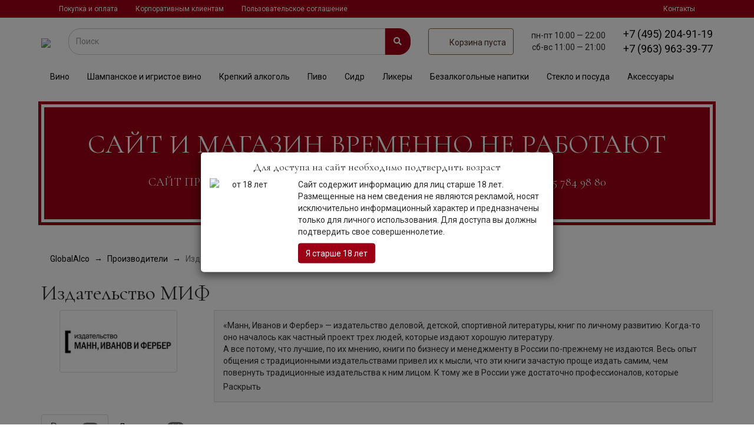

--- FILE ---
content_type: text/html;charset=windows-1251
request_url: https://www.globalalco.ru/items/Izdatelstvo-MIF
body_size: 10434
content:
<!DOCTYPE html>
<html>
<head>
	<title>Издательство МИФ купить в магазине Глобал Алко</title>
    <link rel="stylesheet" href="//static.globalalco.ru/css/bundle.min.css?hash=287c6f762d800cddc7582919d7745fb098d1b053">
	
	<meta http-equiv="Content-Type" content="text/html;charset=windows-1251" />
	<meta name="keywords" content="" />
	<meta name="description" content="Купить Издательство МИФ в магазине ГлобалАлко. Низкие цены на Издательство МИФ, заказывайте или покупайте." />
	<meta name="robots" content="index,follow">
	<meta name="revisit-after" content="5 days">
    <meta name="viewport" content="width=device-width, initial-scale=1">
	<link rel="apple-touch-icon" sizes="57x57" href="/favicon-57x57.png">
	<link rel="apple-touch-icon" sizes="60x60" href="/favicon-60x60.png">
	<link rel="apple-touch-icon" sizes="72x72" href="/favicon-72x72.png">
	<link rel="apple-touch-icon" sizes="76x76" href="/favicon-76x76.png">
	<link rel="apple-touch-icon" sizes="114x114" href="/favicon-114x114.png">
	<link rel="apple-touch-icon" sizes="120x120" href="/favicon-120x120.png">
	<link rel="apple-touch-icon" sizes="144x144" href="/favicon-144x144.png">
	<link rel="apple-touch-icon" sizes="152x152" href="/favicon-152x152.png">
	<link rel="apple-touch-icon" sizes="180x180" href="/favicon-180x180.png">
	<link rel="icon" type="image/png" sizes="192x192" href="/favicon-192x192.png">
	<link rel="icon" type="image/png" sizes="32x32" href="/favicon-32x32.png">
	<link rel="icon" type="image/png" sizes="96x96" href="/favicon-96x96.png">
	<link rel="icon" type="image/png" sizes="16x16" href="/favicon.png">
	<meta name="msapplication-TileColor" content="#ffffff">
	<meta name="msapplication-TileImage" content="/favicon-144x144.png">
	<meta name="theme-color" content="#ffffff">
    
	<link rel="shortcut icon" href="/favicon.ico" type="image/x-icon">
	<link rel="icon" href="/favicon.ico" type="image/x-icon">
</head>

<body>
    <div id="page-wrap">
        <div class="js-stickyHeader header-wrap">
            <header class="header">
        <div class="header-desktop">
		</div>
        <nav class="header__navbar navbar hidden-xs" role="navigation" id="top-menu">
            <div class="container">
                <div class="navbar-collapse collapse" aria-expanded="false">
                    <menu class="nav navbar-nav b-navbar">
                        <li><a href="/page/purchase">Покупка и оплата</a></li>
                        <li><a href="/page/wholesale">Корпоративным клиентам</a></li>
                        <li><a href="/page/legal">Пользовательское соглашение</a></li>
                        <li class="pull-sm-right"><a href="/page/contacts">Контакты</a></li>
                    </menu>
                </div>
            </div>
        </nav>
		<div class="header-fixed-em"></div>
		<div class="container header-fixed">
			<div class="row header__row">
				<div class="logotype">
						<button type="button" class="navbar-toggle btn btn-default pull-left visible-xs-inline-block gamb-menu-btn" data-toggle="collapse"
								data-target="#tmenu">
							<div class="gamb-menu-icon">
								<div class="first-line"></div>
								<div class="second-line"></div>
								<div class="third-line"></div>
							</div>
						</button>
						<span class="fas fa-search visible-xs-inline js-mobile-search-btn"></span>	
						<a href="/" class="logo__line logo">
							<img src="/images/GA_logo.svg">
							<!-- Global Alco <small class="logo__small">спиртные напитки, сигары, аксессуары</small> -->
						</a>
						<button id="catalogToggler" class="btn btn-primary cart__btn" style="margin-left: 30px; display: none;">
							<i class="fas fa-bars"></i>&nbsp;
							Каталог
						</button>
						
				</div>

				<div class="search__col">
					<div class="holiday-alert" style="display: none;">
						<div class="holiday-alert-header">
							Уважаемые гости! Наш график работы в прадничные дни:
						</div>
						<div class="holiday-alert-body">
							<div>
								31 декабря с 10.00 до 20.00<br>
								1,2,3 января &ndash; выходные дни<br>
							</div>
							<div>
								4&ndash;8 января с 11.00 до 21.00<br>
								9 января &ndash; в обычном графике работы.
							</div>
						</div>
					</div>
					<form action="/search/" id="search" class="header__searchbar_input hidden-xs js-mobile-search" autocomplete="off">
						<div class="input-group">
							<input type="text" class="form-control header__searchbar_input" name="words"  value="" placeholder="Поиск">
							<span class="input-group-btn">
								<button class="btn btn-primary header__searchbar_btn" type="submit"><span class="fas fa-search"></span></button>
							</span>
						</div>
					</form>
				</div>
				<div class="js-headerLinks header__links hidden-xs" style="display: none;">
					<a href="/page/contacts">Контакты</a>
					<a href="/page/purchase">Покупка</a>
				</div>
                        <div id="cart" class="header__input cart">
                            <a class="btn btn-default cart__btn" href="/shopcart/">
                                <span class="i-shopping-cart"></span> <span class="hidden-xs" style="padding-top: 4px">Загрузка ...</span>
                            </a>
                        </div>
                        <div class="header__bh hidden-sm hidden-xs">
                            <small class="hidden-xs phone__small js-phoneSmall text-nowrap">
                                пн-пт
                                <span class="d-inline-block"> 10:00 &mdash;
                                    22:00</span>
                            </small>
                            <small class="hidden-xs phone__small js-phoneSmall text-nowrap">
                                сб-вс
                                <span class="d-inline-block">
                                    11:00 &mdash;
                                    21:00</span></small>
                        </div>
                        <div id="phone" class="header__bh">
                            <a href="#phonesCollapse" class="visible-xs btn btn-lg" role="button" data-toggle="collapse">
                                <span class="visible-xs-inline glyphicon glyphicon-earphone"></span>
                            </a>
                            <a class="phone" href="tel:74952049119">
                                <span class="hidden-xs">+7 (495) 204-91-19</span>
                            </a>
                            <a class="phone" href="tel:79639633977">
                                <span class="hidden-xs">+7 (963) 963-39-77</span>
                            </a>
                        </div>
                        <div class="collapse text-right col-xs-12" id="phonesCollapse">
                            <a class="phone" href="tel:74952049119">+7 (495) 204-91-19
                            </a> <br>
                            <a class="phone d-block mb-2" href="tel:79639633977">
                                +7 (963) 963-39-77
                            </a>
                        </div>

			</div>
			<ul class="nav navbar-nav b-navbar collapse" id="tmenu">
				<li>
					<a href="/items/Wine"><img src="/images/menu-icons/Wine.svg" class="menu-icons-img">Вино</a>
				</li>
				<li>
					<a href="/items/sparkling-wine-1969"><img src="/images/menu-icons/Champagne.svg" class="menu-icons-img">Шампанское и игристое вино</a>
				</li>
				<li>
					<a href="/items/krepkie-napitki"><img src="/images/menu-icons/Spirit.svg" class="menu-icons-img">Крепкий
						алкоголь</a></li>
				<li>
					<a href="/items/Beer"><img src="/images/menu-icons/Beer.svg" class="menu-icons-img">Пиво</a>
				</li>
				<li>
					<a href="/items/Cider"><img src="/images/menu-icons/Cider.svg" class="menu-icons-img">Сидр</a>
				</li>
				<li>
					<a href="/items/Liquor"><img src="/images/menu-icons/Liquor.svg" class="menu-icons-img">Ликеры</a>
				</li>
				<li>
					<a href="/items/soft-drinks"><img src="/images/menu-icons/Water.svg" class="menu-icons-img">Безалкогольные
						напитки</a></li>
				<li>
					<a href="/items/Steklo"><img src="/images/menu-icons/Glass.svg" class="menu-icons-img">Стекло</a>
				</li>
				<li>
					<a href="/items/Produkty"><img src="/images/menu-icons/Food.svg" class="menu-icons-img">Продукты</a>
				</li>
				<li>
					<a href="/items/literature"><img src="/images/menu-icons/Book.svg" class="menu-icons-img">Литература</a>
				</li>
				<li class="splitter">
				&nbsp;</li>
				<li><a href="/page/purchase"><strong>Покупка и оплата</strong></a></li>

				<li class="pull-sm-right"><a href="/page/contacts"><strong>Контакты</strong></a></li>
			</ul>
		</div>
	</header>
	<div class="clearfix">&nbsp;</div>
	<div id="catalog-menu-wrap">
		<nav class="navbar catalog-menu hidden-xs" role="navigation">
			<div class="navbar-header">
				<div class="container">
					<button type="button" class="navbar-toggle btn-default pull-left" data-toggle="collapse"
							data-target="#cmenu">
						<span class="icon-bar"></span>
						<span class="icon-bar"></span>
						<span class="icon-bar"></span>
					</button>
					<span class="navbar-brand visible-xs">Каталог товаров</span>
				</div>
			</div>
			<div class="navbar-collapse collapse" aria-expanded="false" id="cmenu">
				
				<div class="container">
					<menu class="nav navbar nav-justified">
									<li class="nav-li">
				<a  href="/items/Wine "
				title=" " data-toggle="tab" data-target="#tab-51 "
				>
				Вино
				</a>
			</li>
						<li class="nav-li">
				<a  href="/items/sparkling-wine-1969 "
				title=" " data-toggle="tab" data-target="#tab-56 "
				>
				Шампанское и игристое вино
				</a>
			</li>
						<li class="nav-li">
				<a  href="/items/krepkie-napitki "
				title=" " data-toggle="tab" data-target="#tab-52 "
				>
				Крепкий алкоголь
				</a>
			</li>
						<li class="nav-li">
				<a  href="/items/Beer "
				title=" " data-toggle="tab" data-target="#tab-53 "
				>
				Пиво
				</a>
			</li>
						<li class="nav-li">
				<a  href="/items/Cider "
				title=" " data-toggle="tab" data-target="#tab-64 "
				>
				Сидр
				</a>
			</li>
						<li class="nav-li">
				<a  href="/items/Liquor "
				title=" " data-toggle="tab" data-target="#tab-65 "
				>
				Ликеры
				</a>
			</li>
						<li class="nav-li">
				<a  href="/items/soft-drinks "
				title=" " data-toggle="tab" data-target="#tab-54 "
				>
				Безалкогольные напитки
				</a>
			</li>
						<li class="nav-li">
				<a  href="/items/Steklo "
				title=" " data-toggle="tab" data-target="#tab-59 "
				>
				Стекло и посуда
				</a>
			</li>
						<li class="nav-li">
				<a  href="/items/wine-attributes "
				title=" " data-toggle="tab" data-target="#tab-70 "
				>
				Аксессуары
				</a>
			</li>
						<li class="nav-li">
				<a  href="/items/Produkty "
				title=" " data-toggle="tab" data-target="#tab-55 "
				>
				Продукты
				</a>
			</li>
						<li class="nav-li">
				<a  href="/items/literature "
				title=" " data-toggle="tab" data-target="#tab-69 "
				>
				Литература
				</a>
			</li>
			
						<li class="nav-li1111 menu-dots"><a href="" title=""><span
								class="glyphicon glyphicon-menu-hamburger" aria-hidden="true"></span> </a></li>
					</menu>
				</div>
				<div class="tab-content original">
					<div class="container">
									<div class="tab-pane" id="tab-51">
				<div class="border-top"></div>
				<div class="row">
    <div class="col-sm-2">
        <p class="cmenu__headline">Страны</p>
        <ul class="main-menu-list">
            <li><img src="/flags/fr.svg" class="flag-mini"><a href="/items/Wine/franciya">Франция</a></li>
            <li><img src="/flags/it.svg" class="flag-mini"><a href="/items/Wine/Italy">Италия</a></li>
            <li><img src="/flags/es.svg" class="flag-mini"><a href="/items/Wine/ispaniya">Испания</a></li>
            <li><img src="/flags/us.svg" class="flag-mini"><a href="/items/Wine/ssha">США</a></li>
            <li><img src="/flags/cl.svg" class="flag-mini"><a href="/items/Wine/chili">Чили</a></li>
            <li><img src="/flags/ar.svg" class="flag-mini"><a href="/items/Wine/argentina">Аргентина</a></li>
            <li><img src="/flags/at.svg" class="flag-mini"><a href="/items/Wine/avstriya">Австрия</a></li>
            <li><img src="/flags/de.svg" class="flag-mini"><a href="/items/Wine/germaniya">Германия</a></li>
            <li><img src="/flags/nz.svg" class="flag-mini"><a href="/items/Wine/novaya-zelandiya">Новая Зеландия</a></li>
        </ul>
        <a href="/items/Wine" class="cmenu__all-items-link">все</a>
    </div>
    <div class="col-sm-5">
        <p class="cmenu__headline">Типы</p>
        <div class="row">
            <div class="col-sm-6">
                <ul>
                    <li><img src="/images/wineglass-red.svg" class="wine-glass-icon">
                        <a href="/items/Wine/krasnoe-vino">Красное</a>
                        <ul>
                            <li><img src="/images/grapevine.svg" class="grapevine-icon-mini"><a href="/items/Wine/krasnoe-vino/kaberne-sovingon">Каберне-Совиньон</a></li>
                            <li><img src="/images/grapevine.svg" class="grapevine-icon-mini"><a href="/items/Wine/krasnoe-vino/pino-nuar">Пино-Нуар</a></li>
                            <li><img src="/images/grapevine.svg" class="grapevine-icon-mini"><a href="/items/Wine/krasnoe-vino/sira">Сира (Шираз)</a></li>
                            <li><img src="/images/grapevine.svg" class="grapevine-icon-mini"><a href="/items/Wine/krasnoe-vino/merlo">Мерло</a></li>
                        </ul>
                    </li>
                </ul>
            </div>
            <div class="col-sm-6">
                <ul>
                    <li><img src="/images/wineglass-white.svg" class="wine-glass-icon">
                        <a href="/items/Wine/beloe-vino">Белое</a>
                        <ul>
                            <li><img src="/images/grapevine.svg" class="grapevine-icon-mini"><a href="/items/Wine/beloe-vino/shardone">Шардоне</a></li>
                            <li><img src="/images/grapevine.svg" class="grapevine-icon-mini"><a href="/items/Wine/beloe-vino/risling">Рислинг</a></li>
                            <li><img src="/images/grapevine.svg" class="grapevine-icon-mini"><a href="/items/Wine/beloe-vino/sovingon-blank">Совиньон Бланк</a></li>
                        </ul>
                    </li>
                </ul>
            </div>
        </div>
        <div class="row">
            <div class="col-sm-6">
                <ul>
                    <li><img src="/images/wineglass-pink.svg" class="wine-glass-icon"><a href="/items/Wine/rozovoe-vino">Розовое</a></li>
                    <li><a href="/items/sparkling-wine-1969">Игристое</a></li>
                    <li><a href="/items/Wine/suhoe-vino">Сухое</a></li>
                    <li><a href="/items/Wine/sladkoe-vino">Сладкое</a></li>
                </ul>
            </div>
            <div class="col-sm-6">
                <ul>
                    <li><a href="/items/Wine/vermut">Вермут</a></li>
                    <li><a href="/items/Wine/portwine">Портвейн</a></li>
                    <li><a href="/items/Wine/heres">Херес</a></li>
                </ul>
                <a href="/items/Wine" class="cmenu__all-items-link">все</a>
            </div>
        </div>
    </div>
    <div class="col-sm-2">
        <p class="cmenu__headline">Регионы</p>
        <ul>
            <li><img src="/flags/it.svg" class="flag-mini"><a href="/items/Wine/Italy/toscana">Тоскана</a></li>
            <li><img src="/flags/fr.svg" class="flag-mini"><a href="/items/Wine/franciya/Bordeaux">Бордо</a></li>
            <li><img src="/flags/es.svg" class="flag-mini"><a href="/items/Wine/ispaniya/rioja">Риоха</a></li>
            <li><img src="/flags/es.svg" class="flag-mini"><a href="/items/Wine/ispaniya/castilla-leon-ribera-del-duero-do">Рибера-дель-Дуэро</a></li>
            <li><img src="/flags/fr.svg" class="flag-mini"><a href="/items/Wine/franciya/bourgogne">Бургундия</a></li>
            <li><img src="/flags/it.svg" class="flag-mini"><a href="/items/Wine/Italy/sicilia">Сицилия</a></li>
            <li><img src="/flags/it.svg" class="flag-mini"><a href="/items/sparkling-wine-1969/Italy/veneto-prosecco-doc">Просекко</a></li>
            <li><img src="/flags/fr.svg" class="flag-mini"><a href="/items/Wine/franciya/bourgogne-chablis">Шабли</a></li>
        </ul>
        <a href="/items/Wine" class="cmenu__all-items-link">все</a>
    </div>
    <div class="col-sm-3">
        <p class="cmenu__headline">Цены</p>
        <ul>
            <li><a href="/items/Wine/do-1000">до 1 000 рублей</a></li>
            <li><a href="/items/Wine/ot-1000-do-3000">до 3 000 рублей</a></li>
            <li><a href="/items/Wine/ot-3000-do-6000">до 6 000 рублей</a></li>
            <li><a href="/items/Wine/ot-6000">от 6 000 рублей</a></li>
        </ul>
    </div>
</div>
			</div>
						<div class="tab-pane" id="tab-56">
				<div class="border-top"></div>
				<div class="row">
    <div class="col-sm-4">
        <p class="cmenu__headline">Страны и регионы</p>
        <ul class="main-menu-list">
            <li><img src="/flags/fr.svg" class="flag-mini"><a href="/items/sparkling-wine-1969/franciya">Франция</a></li>
            <li><img src="/flags/it.svg" class="flag-mini"><a href="/items/sparkling-wine-1969/Italy">Италия</a></li>
            <li><img src="/flags/es.svg" class="flag-mini"><a href="/items/sparkling-wine-1969/ispaniya">Испания</a></li>
            <li><img src="/flags/ru.svg" class="flag-mini"><a href="/items/sparkling-wine-1969/rossiya">Россия</a></li>
            <li><img src="/flags/de.svg" class="flag-mini"><a href="/items/sparkling-wine-1969/germaniya">Германия</a></li>
            <li><img src="/flags/at.svg" class="flag-mini"><a href="/items/sparkling-wine-1969/avstriya">Австрия</a></li>
        </ul>
        <a href="/items/sparkling-wine-1969" class="cmenu__all-items-link">все</a>
    </div>
    <div class="col-sm-4">
        <p class="cmenu__headline">Типы</p>
        <ul>
            <li><a href="/items/sparkling-wine-1969/brut">Брют</a></li>
            <li><a href="/items/sparkling-wine-1969/brut-natur">Брют натюр</a></li>
            <li><a href="/items/sparkling-wine-1969/polusladkie">Полусладкое</a></li>
            <li><a href="/items/sparkling-wine-1969/sladkie">Сладкое</a></li>
            <li><a href="/items/sparkling-wine-1969/rozovye">Розовое</a></li>
            <li><a href="/items/sparkling-wine-1969/shampanskoe-blan-de-blan"> Блан де Блан</a></li>
            <li><a href="/items/sparkling-wine-1969/shampanskoe-millezimnye">Миллезимное</a></li>
            </ul>
        <a href="/items/sparkling-wine-1969" class="cmenu__all-items-link">все</a>
    </div>
    <div class="col-sm-4">
        <p class="cmenu__headline">Популярные</p>
        <ul>
            <li><a href="/items/sparkling-wine-1969/franciya/champagne">Шампанское</a></li>
            <li><a href="/items/sparkling-wine-1969/prosekko">Просекко</a></li>
            <li><a href="/items/sparkling-wine-1969/kreman">Креманы</a></li>
            <li><a href="/items/sparkling-wine-1969/ispaniya/catalunya-sava-do">Кава</a></li>
            <li><a href="/items/sparkling-wine-1969/Italy/piemonte-asti-docg">Асти</a></li>
            <li><a href="/items/sparkling-wine-1969/lambrusko">Ламбруско</a></li>
        </ul>
        <a href="/items/sparkling-wine-1969" class="cmenu__all-items-link">все</a>
    </div>
</div>
			</div>
						<div class="tab-pane" id="tab-52">
				<div class="border-top"></div>
				<div class="row">
    <div class="col-sm-3">
        <p class="cmenu__headline">Виды</p>
        <ul class="main-menu-list">
            <li><a href="/items/Whisky">Виски</a></li>
            <li><a href="/items/Cognac-09871">Коньяк</a></li>
            <li><a href="/items/Vodka">Водка</a></li>
            <li><a href="/items/Rum">Ром</a></li>
            <li><a href="/items/Gin-098">Джин</a></li>
            <li><a href="/items/Calvados">Кальвадос</a></li>
            <li><a href="/items/Armagnac-098">Арманьяк</a></li>
            <li><a href="/items/Brandy-00941">Бренди</a></li>
            <li><a href="/items/Grappa-98764">Граппа</a>
        </ul>
        <a href="/items/krepkie-napitki" class="cmenu__all-items-link">все</a>
    </div>
    <div class="col-sm-3">
        <p class="cmenu__headline">Страны</p>
        <ul>
            <li><img src="/flags/gb-sct.svg" class="flag-mini"><a href="/items/krepkie-napitki/shotlandiya">Шотландия</a></li>
            <li><img src="/flags/ie.svg" class="flag-mini"><a href="/items/krepkie-napitki/irlandiya">Ирландия</a></li>
            <li><img src="/flags/us.svg" class="flag-mini"><a href="/items/krepkie-napitki/ssha">США</a></li>
            <li><img src="/flags/jp.svg" class="flag-mini"><a href="/items/krepkie-napitki/yaponiya">Япония</a></li>
            <li><img src="/flags/fr.svg" class="flag-mini"><a href="/items/krepkie-napitki/franciya">Франция</a></li>
            <li><img src="/flags/co.svg" class="flag-mini"><a href="/items/krepkie-napitki/kolumbiya">Колумбия</a></li>
            <li><img src="/flags/it.svg" class="flag-mini"><a href="/items/krepkie-napitki/Italy">Италия</a></li>
            <li><img src="/flags/ca.svg" class="flag-mini"><a href="/items/krepkie-napitki/kanada">Канада</a></li>
        </ul>
        <a href="/items/krepkie-napitki" class="cmenu__all-items-link">все</a>
    </div>
    <div class="col-sm-2">
        <p class="cmenu__headline">Типы</p>
        <ul>
            <li><a href="/items/Whisky/odnosolodovye">Односолодовые</a></li>
            <li><a href="/items/Whisky/kupazhirovannye">Купажированные</a></li>
            <li><a href="/items/Whisky/burbon">Бурбоны</a></li>
            <li><a href="/items/krepkie-napitki/millezimnye">Миллезимные</a></li>
        </ul>
    </div>
    <div class="col-sm-4">
        <p class="cmenu__headline">Выдержка</p>
        <div class="row">
            <div class="col-sm-4">
                <ul>
                    <li><a href="/items/krepkie-napitki/3-goda">3 года</a></li>
                    <li><a href="/items/krepkie-napitki/5-let">5 лет</a></li>
                    <li><a href="/items/krepkie-napitki/10-let">10 лет</a></li>
                    <li><a href="/items/krepkie-napitki/12-let">12 лет</a></li>
                    <li><a href="/items/krepkie-napitki/15-let">15 лет</a></li>
                </ul>
            </div>
            <div class="col-sm-4">
                <ul>
                    <li><a href="/items/krepkie-napitki/21-god">21 год</a></li>
                    <li><a href="/items/krepkie-napitki/25-let">25 лет</a></li>
                    <li><a href="/items/krepkie-napitki/30-let">30 лет</a></li>
                    <li><a href="/items/krepkie-napitki/40-let">40 лет</a></li>
                    <li><a href="/items/krepkie-napitki/50-let">50 лет</a></li>
                </ul>
            </div>
            <div class="col-sm-4">
                <ul>
                    <li><a href="/items/krepkie-napitki/vs">VS</a></li>
                    <li><a href="/items/krepkie-napitki/vsop">VSOP</a></li>
                    <li><a href="/items/krepkie-napitki/napoleon">Napoleon</a></li>
                    <li><a href="/items/krepkie-napitki/xo">XO</a></li>
                </ul>
            </div>
        </div>
        <a href="/items/krepkie-napitki" class="cmenu__all-items-link">все</a>
    </div>
</div>
			</div>
						<div class="tab-pane" id="tab-53">
				<div class="border-top"></div>
				<div class="row">
    <div class="col-sm-4">
        <p class="cmenu__headline">Страны</p>
        <ul class="main-menu-list">
            <li><img src="/flags/cz.svg" class="flag-mini"><a href="/items/Beer/chekhiya">Чешское</a></li>
            <li><img src="/flags/be.svg" class="flag-mini"><a href="/items/Beer/belgiya">Бельгийское</a></li>
            <li><img src="/flags/de.svg" class="flag-mini"><a href="/items/Beer/germaniya">Немецкое</a></li>
            <li><img src="/flags/gb-sct.svg" class="flag-mini"><a href="/items/Beer/shotlandiya">Шотландское</a></li>
            <li><img src="/flags/gb.svg" class="flag-mini"><a href="/items/Beer/Britain">Английское</a></li>
        </ul>
        <a href="/items/Beer" class="cmenu__all-items-link">все</a>
    </div>
    <div class="col-sm-4">
        <p class="cmenu__headline">Бренды</p>
        <ul>
            <li><a href="/items/John-Martin-NV/bourgogne-des-flandres">Bourgogne des Flandres (Бургонь де Фландрес)</a></li>
            <li><a href="/items/baladin">Baladin (Баладин)</a></li>
            <li><a href="/items/belhaven-brewery/belhaven">Belhaven (Белхеван)</a></li>
            <li><a href="/items/Klosterbrauerei-Andechs139/andechs">Andechs (Андекс)</a></li>
            <li><a href="/items/united-beverage/st-michaelsberg">St Michaelsberg (Сент Михельсберг)</a></li>
        </ul>
        <a href="/items/Beer" class="cmenu__all-items-link">все</a>
     </div>
     <div class="col-sm-4">
        <p class="cmenu__headline">Виды</p>
        <ul>
            <li><a href="/items/Beer/temnoe">Темное</a></li>
            <li><a href="/items/Beer/svetloe">Светлое</a></li>
            <li><a href="/items/Beer/kraftovoe">Крафтовое</a></li>
            <li><a href="/items/Beer/fruktovoe">Фруктовое</a></li>
            <li><a href="/items/Beer/bezalkogolnoe">Безалкогольное</a></li>
         </ul>
         <a href="/items/Beer" class="cmenu__all-items-link">все</a>
      </div>
</div>
			</div>
						<div class="tab-pane" id="tab-64">
				<div class="border-top"></div>
				<div class="row">
    <div class="col-sm-4">
        <p class="cmenu__headline">Страны</p>
        <ul class="main-menu-list">
            <li><img src="/flags/gb.svg" class="flag-mini"><a href="/items/Cider/Britain">Великобритания</a></li>
            <li><img src="/flags/gb-sct.svg" class="flag-mini"><a href="/items/Cider/shotlandiya">Шотландия</a></li>
            <li><img src="/flags/se.svg" class="flag-mini"><a href="/items/Cider/shveciya">Швеция</a></li>
            <li><img src="/flags/fr.svg" class="flag-mini"><a href="/items/Cider/franciya">Франция</a></li>
        </ul>
        <a href="/items/Cider" class="cmenu__all-items-link">все</a>
    </div>
    <div class="col-sm-4">
        <p class="cmenu__headline">Бренды</p>
        <ul>
            <li><a href="/items/Domaine-du-Coquerel">Domaine du Coquerel (Домен Кокрель)</a></li>
            <li><a href="/items/christian-drouin (Кристиан Друэн)</a></li>
            <li><a href="/items/belhaven-brewery/belhaven">Belhaven (Белхеван)</a></li>
            <li><a href="/items/the-swedish-cider-company/alska">Alska (Эльска)</a></li>
            <li><a href="/items/thatchers/thatchers">Thatchers (Тэтчерс)</a></li>
        </ul>
        <a href="/items/Cider" class="cmenu__all-items-link">все</a>
     </div>
     <div class="col-sm-4">
        <p class="cmenu__headline">Виды</p>
        <ul>
            <li><a href="/items/Cider/svetlyj">Светлый</a></li>
         </ul>
         <a href="/items/Cider" class="cmenu__all-items-link">все</a>
      </div>
</div>
			</div>
						<div class="tab-pane" id="tab-65">
				<div class="border-top"></div>
				<div class="row">
    <div class="col-sm-5">
        <p class="cmenu__headline">Страны</p>
        <ul class="main-menu-list">
            <li><img src="/flags/bb.svg" class="flag-mini"><a href="/items/Liquor/barbados">Карибский</a></li>
            <li><img src="/flags/cu.svg" class="flag-mini"><a href="/items/Liquor/kuba">Кубинский</a></li>
            <li><img src="/flags/mx.svg" class="flag-mini"><a href="/items/Liquor/meksika">Мексиканский</a></li>
            <li><img src="/flags/fr.svg" class="flag-mini"><a href="/items/Liquor/franciya">Францкзский</a></li>
            <li><img src="/flags/it.svg" class="flag-mini"><a href="/items/Liquor/Italy">Итальянский</a></li>
        </ul>
        <a href="/items/Liquor" class="cmenu__all-items-link">все</a>
    </div>
    <div class="col-sm-5">
        <p class="cmenu__headline">Бренды</p>
        <ul>
            <li><a href="/items/Thomas-Sheridan-and-Sons/sheridans">Sheridans (Шериданс)</a></li>
            <li><a href="/items/Pernod-Ricard/malibu">Malibu (Малибу)</a></li>
            <li><a href="/items/Lucas-Bols-098/bols">Bols (Болс)</a></li>
            <li><a href="/items/Bailey-and-Co/baileys">Baileys (Бейлиз)</a></li>
            <li><a href="/items/Jan-Becher/becherovka-Bekherovka-">Bekherovka (Бехеровка)</a></li>
        </ul>
        <a href="/items/Liquor" class="cmenu__all-items-link">все</a>
     </div>
</div>
			</div>
						<div class="tab-pane" id="tab-54">
				<div class="border-top"></div>
				<div class="row">
    <div class="col-sm-4">
        <p class="cmenu__headline">Страны</p>
        <ul class="main-menu-list">
            <li><img src="/flags/ru.svg" class="flag-mini"><a href="/items/soft-drinks/rossiya">Россия</a></li>
            <li><img src="/flags/th.svg" class="flag-mini"><a href="/items/soft-drinks/tailand">Тайланд</a></li>
            <li><img src="/flags/es.svg" class="flag-mini"><a href="/items/soft-drinks/ispaniya">Испания</a></li>
            <li><img src="/flags/fr.svg" class="flag-mini"><a href="/items/soft-drinks/franciya">Франция</a></li>
            <li><img src="/flags/it.svg" class="flag-mini"><a href="/items/soft-drinks/Italy">Италия</a></li>
        </ul>
        <a href="/items/soft-drinks" class="cmenu__all-items-link">все</a>
    </div>
    <div class="col-sm-4">
        <p class="cmenu__headline">Бренды</p>
        <ul>
            <li><a href="/items/spoom-food/argento">Argento (Ардженто)</a></li>
            <li><a href="/items/deeside-water-company/deeside">Deeside (Дисайд)</a></li>
            <li><a href="/items/dr-pepper-snapple-group/dr-pepper">Dr Pepper (Доктор Пеппер)</a></li>
            <li><a href="/items/dr-pepper-snapple-group/schweppes">Schweppes (Швепс)</a></li>
            <li><a href="/items/gasteiner-mineralwasser/gasteiner">Gasteiner (Гаштайнер)</a></li>
        </ul>
        <a href="/items/soft-drinks" class="cmenu__all-items-link">все</a>
     </div>
     <div class="col-sm-4">
        <p class="cmenu__headline">Виды</p>
        <ul>
            <li><a href="/items/water">Вода</a></li>
            <li><a href="/items/juices">Соки</a></li>
            <li><a href="/items/Lemonade-Tonic">Тоник</a></li>
            <li><a href="/items/holodnyj-chaj">Холодный чай</a></li>
            <li><a href="/items/Compotes111">Компоты</a></li>
         </ul>
         <a href="/items/soft-drinks" class="cmenu__all-items-link">все</a>
      </div>
</div>
			</div>
						<div class="tab-pane" id="tab-59">
				<div class="border-top"></div>
				<div class="row">
    <div class="col-sm-5">
        <p class="cmenu__headline">Страны</p>
        <ul class="main-menu-list">
            <li><img src="/flags/at.svg" class="flag-mini"><a href="/items/Steklo/avstriya">Австрийское</a></li>
            <li><img src="/flags/fr.svg" class="flag-mini"><a href="/items/Steklo/franciya">Францкзское</a></li>
            <li><img src="/flags/it.svg" class="flag-mini"><a href="/items/Steklo/Italy">Итальянское</a></li>
        </ul>
        <a href="/items/Steklo" class="cmenu__all-items-link">все</a>
    </div>
    <div class="col-sm-5">
        <p class="cmenu__headline">Типы</p>
        <ul>
            <li><a href="/items//Steklo/grafiny">Графины (Декантеры)</a></li>
            <li><a href="/items/Steklo/bokaly">Бокалы</a></li>
            <li><a href="/items/Steklo/stakany">Стаканы</a></li>
        </ul>
        <a href="/items/Steklo" class="cmenu__all-items-link">все</a>
     </div>
</div>
			</div>
						<div class="tab-pane" id="tab-70">
				<div class="border-top"></div>
				
			</div>
						<div class="tab-pane" id="tab-55">
				<div class="border-top"></div>
				
			</div>
						<div class="tab-pane" id="tab-69">
				<div class="border-top"></div>
				
			</div>
			
					</div>
				</div>
			</div>

			</nav>
</div>

<div id="catalog-menu-wrap2" class="hidden">
	<nav class="navbar catalog-menu" role="navigation">
		<div class="navbar-header">
			<div class="container">
				<button type="button" class="navbar-toggle btn-default pull-left" data-toggle="collapse" data-target="#cmenu">
					<span class="icon-bar"></span>
					<span class="icon-bar"></span>
					<span class="icon-bar"></span>
				</button>
				<span class="navbar-brand visible-xs">Каталог товаров</span>
			</div>
		</div>
		<div class="navbar-collapse collapse" aria-expanded="false" id="cmenu">
			<div class="container second hidden">
				<menu class="nav navbar nav-justified">
				</menu>
			</div>
			<div class="tab-content second hidden">
				<div class="container">
				</div>
			</div>
		</div>
	</nav>
</div>

<div id="catalog-menu-placeholder" class="hidden-xs"></div>
<div id="headerTextAlert">
	
</div>
</div>
<div class="container">
    <a class="header-action" style="text-decoration: none;">
<span style="padding-bottom:20px">Сайт и Магазин временно не работают</span>
<span style="padding-bottom:20px; font-size:20px">Сайт продается. По всем вопросом звонить по телефону +7 985 784 98 80</span>
</a>
</div>







<div class="container brands__container">
        
	<ol class="breadcrumb mobile-none">
					<li><a href="/">GlobalAlco</a></li>		
			<li><a href="/items/">Производители</a></li>		
			<li class="active">Издательство МИФ</li>		

	</ol>
	<div class="crumbs-container desk-none">
		<ol class="breadcrumb breadcrumb-mobile">
						<li><a href="/">GlobalAlco</a></li>		
			<li><a href="/items/">Производители</a></li>		
			<li class="active">Издательство МИФ</li>		

		</ol>
	</div>
<h1>Издательство МИФ</h1>
    

		<div class="row">
				<div class="col-md-3 text-center mb-3">
			<img src="/brands/Izdatelstvo-MIF.jpg" class="img-thumbnail brands__logo-img" alt="Издательство МИФ" />
		</div>
		
				<div class="col-md-9">
			<div class="panel panel-default panel-body">
				<div class="expblock" aria-expanded="false">
					«Манн, Иванов и Фербер» — издательство деловой, детской, спортивной литературы, книг по личному развитию. Когда-то оно началось как частный проект трех людей, которые издают хорошую литературу.<br>А все потому, что лучшие, по их мнению, книги по бизнесу и менеджменту в России по-прежнему не издаются. Весь опыт общения с традиционными издательствами привел их к мысли, что эти книги зачастую проще издать самим, чем повернуть традиционные издательства к ним лицом. К тому же в России уже достаточно профессионалов, которые способны написать отличные бизнес-книги, близкие к российским реалиям, а потому — очень практичные. Поскольку сами издатели являются авторами деловых бестселлеров, то лучше многих профессионалов понимают, как создается рукопись, и чего ждут от нее читатели. Манн, Иванов и Фербер издают только те книги, которые считают самыми полезными и лучшими в своей области. Издательство привлекает к процессу отбора и написания книг авторитетных людей, которые входят в состав Редакционного Совета.
				</div>
			</div>
		</div>
		
	</div>

	
	

	


    <div class="row">
		<div class="col-md-4">
			<!--<p class="h4">Всего <span class="badge js-count">1</span> товаров</p>-->
        </div>
        <div class="col-md-3 col-md-offset-5">
			
        </div>
    </div>

	<!--<h2>Каталог Издательство МИФ</h2>-->
	<ul class="nav nav-tabs cat-tabs-container"  id="cat-nav-tab" role="tablist">
			<li  class="nav-item active">
				<a
					class="brand-cat-tab nav-link"
					href="#all-items-tab"
					aria-selected="false"
					data-toggle="tab"
					role="tab"
					aria-controls="#all-items-tab"
					id="all-items"
				>
					<span class="h4">
							Всего <span class="badge">(1)</span>
					</span>
				</a>
			</li>
		 
		 	<li class="nav-item">
		<a
			class=" brand-cat-tab nav-link"
			href="#cat-1"
			aria-selected="false"
			data-toggle="tab"
			role="tab"
			aria-controls="cat-1"
			id="cat-1-tab"
		>
			<span>
				Литература <span class="badge">(1)</span>
			</span>
		</a>
	</li>

	</ul>
	<!--   


-->
	<div id="cat-nav-tabContent" class="tab-content">
			<div
			class="tab-pane fade in active"
			role="tabpanel"
			aria-labelledby="all-items"
			id="all-items-tab"
			>
				<div class="row goods js-listing">
										
								<div class="col-xs-6 col-sm-4 col-md-3 col-lg-3 col-xl-2 good-item have-logo ">
				<div class="panel-hover">
					<div class="panel panel-default">
						<div class="panel-body">

															<a href="/items/Izdatelstvo-MIF" class="brand-logo" style="background-image: url(/brands/Izdatelstvo-MIF.jpg)"></a>

							<a href="/item/Latte-Art-17116" rel="nofollow" class="img" data-image="/i/Izdatelstvo-MIF/Piter-Khernou-Kofe--17116/29023_source_trim.png">
								
								
																<div class="photo-thumb" style="background-image: url(/i/Izdatelstvo-MIF/Piter-Khernou-Kofe--17116/29023_thumb.png)"></div>
								
								
							</a>
							<p class="name tr text-left card-item-text js-card-item-text">
								<a href="/item/Latte-Art-17116" class="js-card-item-name-link">
									
									Питер Херноу «Кофе»
									<br><span class="name-rus">Latte Art</span>
								</a>
								<!--<br>-->
							</p>
							
							
                                                        <div class="text-left item-country js-card-item-country">
                                <img src="/flags/ru.svg" class="flag">
                            Россия 
                            </div>
                            
							<div class="card-item-labelarea js-card-item-labelarea">
					


								
								

	
								<span class="card-item-lable">Код товара: БП-27116</span>
							</div>
														<div class="text-right tr card-item-footer js-card-item-footer">
								 	<div class="text-center">Уточните наличие и цену</div>

								<!-- #notes -->
							</div>
							
							
	
						</div>
					</div>
				</div>
			</div>

				</div>
				<div class="text-center"></div>
			</div>
		
			<div
		class="tab-pane fade "
		role="tabpanel"
		aria-labelledby="cat-1-tab"
		id="cat-1"
		>
			<div class="row goods js-listing" data-cat="527">
								
							<div class="col-xs-6 col-sm-4 col-md-3 col-lg-3 col-xl-2 good-item have-logo ">
				<div class="panel-hover">
					<div class="panel panel-default">
						<div class="panel-body">

															<a href="/items/Izdatelstvo-MIF" class="brand-logo" style="background-image: url(/brands/Izdatelstvo-MIF.jpg)"></a>

							<a href="/item/Latte-Art-17116" rel="nofollow" class="img" data-image="/i/Izdatelstvo-MIF/Piter-Khernou-Kofe--17116/29023_source_trim.png">
								
								
																<div class="photo-thumb" style="background-image: url(/i/Izdatelstvo-MIF/Piter-Khernou-Kofe--17116/29023_thumb.png)"></div>
								
								
							</a>
							<p class="name tr text-left card-item-text js-card-item-text">
								<a href="/item/Latte-Art-17116" class="js-card-item-name-link">
									
									Питер Херноу «Кофе»
									<br><span class="name-rus">Latte Art</span>
								</a>
								<!--<br>-->
							</p>
							
							
                                                        <div class="text-left item-country js-card-item-country">
                                <img src="/flags/ru.svg" class="flag">
                            Россия 
                            </div>
                            
							<div class="card-item-labelarea js-card-item-labelarea">
					


								
								

	
								<span class="card-item-lable">Код товара: БП-27116</span>
							</div>
														<div class="text-right tr card-item-footer js-card-item-footer">
								 	<div class="text-center">Уточните наличие и цену</div>

								<!-- #notes -->
							</div>
							
							
	
						</div>
					</div>
				</div>
			</div>

			</div>
			<div class="text-center"></div>
	</div>

	</div>
 	<div class="row goods js-listing">
        
	</div>

    <!--

	<h2>Отзывы о Издательство МИФ </h2>
		<p>Отзывов о продукции Издательство МИФ  пока не оставили, Вы можете стать первым.</p>
	
	<p>Оставить отзыв можно на странице конкретного товара производителя, вы можете найти его в категориях выше или воспользоваться поиском</p>
-->


						

		
</div>


</div>

<footer>
<div class="click-up click-up-js">
	<i class="fa fa-arrow-up" aria-hidden="true"></i>
</div>
	<div class="container">
	<div class="well">
		<div class="row">
			<div class="col-md-3 logo" id="footer-logo">
				<a href="/">Global Alco	<small class="logo__small">©2012—2026 г. Москва</small></a>
			</div>
			<div class="col-md-3">
				<span class="glyphicon glyphicon-phone"></span> <a class="phone" href="tel:74952049119">+7 (495) 204-91-19</a><br>
				<span class="glyphicon glyphicon-phone"></span> <a class="phone" href="tel:79639633977">+7 (963) 963-39-77</a><br>
				<span>пн-пт 10:00 — 22:00</span><br>
				<span>сб-вс 11:00 — 21:00</span>
			</div>
			<div class="col-md-5">
				<div class="row">
					<div class="col-md-6">
						<ul class="list-unstyled">
							<li><a href="/items/Wine">Вино</a></li>
							<li><a href="/items/sparkling-wine-1969">Шампанское и игристое вино</a></li>
							<li><a href="/items/krepkie-napitki">Крепкий алкоголь</a></li>
							<li><a href="/items/Beer">Пиво</a></li>
							<li><a href="/items/Cider">Сидр</a></li>
						</ul>
					</div>
					<div class="col-md-6">
						<ul class="list-unstyled">
							<li><a href="/items/Liquor">Ликеры</a></li>
							<li><a href="/items/soft-drinks">Безалкогольные напитки</a></li>
							<li><a href="/items/Steklo">Стекло</a></li>
							<li><a href="/items/Produkty">Продукты</a></li>
							<li><a href="/items/literature">Литература</a></li>
							<li><a href="/sitemap/">Карта сайта</a></li>

						</ul>
					</div>
				</div>
			</div>

			<div class="col-md-1">
				<!-- Yandex.Metrika counter -->
				<script type="text/javascript">
				(function (d, w, c) {
				    (w[c] = w[c] || []).push(function() {
				        try {
				            w.yaCounter22405003 = new Ya.Metrika({id:22405003,
				                    webvisor:true,
				                    clickmap:true,
				                    trackLinks:true,
				                    accurateTrackBounce:true});
				        } catch(e) { }
				    });

				    var n = d.getElementsByTagName("script")[0],
				        s = d.createElement("script"),
				        f = function () { n.parentNode.insertBefore(s, n); };
				    s.type = "text/javascript";
				    s.async = true;
				    s.src = (d.location.protocol == "https:" ? "https:" : "http:") + "//mc.yandex.ru/metrika/watch.js";

				    if (w.opera == "[object Opera]") {
				        d.addEventListener("DOMContentLoaded", f, false);
				    } else { f(); }
				})(document, window, "yandex_metrika_callbacks");
				</script>
				<noscript><div><img src="//mc.yandex.ru/watch/22405003" style="position:absolute; left:-9999px;" alt="" /></div></noscript>
				<!-- /Yandex.Metrika counter -->
				 <!--LiveInternet counter--><script type="text/javascript"><!--
				document.write("<a href='https://www.liveinternet.ru/click' "+
				"target=_blank><img src='//counter.yadro.ru/hit?t45.5;r"+
				escape(document.referrer)+((typeof(screen)=="undefined")?"":
				";s"+screen.width+"*"+screen.height+"*"+(screen.colorDepth?
				screen.colorDepth:screen.pixelDepth))+";u"+escape(document.URL)+
				";h"+escape(document.title.substring(0,80))+";"+Math.random()+
				"' alt='' title='LiveInternet' "+
				"border='0' width='31' height='31'><\/a>")
				//-->
				</script><!--/LiveInternet-->
			</div>
		</div>
		<p class="small">
			<strong>Уведомление:</strong><br>
			в соответствии с рекомендациями ФС РАР от 25.06.18 приобретение алкогольной продукции возможно непосредственно в магазине VinDom по адресу: г.Москва, ул.Мытная, д.7, стр.1<br>
			Работа с юридическими лицами осуществляется в соответствии с действующим законодательством.<br>
			ООО «Интел-С», ИНН 77РПА0017267, Лицензия №77РПА0010673 от 15 января 2025г.
		</p>
		</div>
	</div>
</footer>

<div class="modal fade" id="i_am_18" tabindex="-1" role="dialog" aria-labelledby="myModalLabel">
  <div class="modal-dialog modal-dialog--centered" role="document">
    <div class="modal-content">
      <div class="modal-body">
		  <div class="modal-title">
			  <h4 class="text-center mt-0">
				  Для доступа на сайт необходимо подтвердить возраст
			  </h4>
		  </div>
		  <div class="row">
			  <div class="col-sm-3 text-center">
				  <img src="/images/age-18.svg" alt="от 18 лет" class="img-responsive i-age-icon">
			  </div>
			  <div class="col-sm-9">
				  <p>
					  Сайт содержит информацию для лиц старше 18 лет. Размещенные на нем сведения не являются рекламой, носят исключительно информационный характер и предназначены только для личного использования. Для доступа вы должны подтвердить свое совершеннолетие.
				  </p>
				  <button type="button" class="btn btn-primary" data-dismiss="modal">Я старше 18 лет</button>
			  </div>
		  </div>
		</div>
    </div>
  </div>
</div>

<link href='https://fonts.googleapis.com/css?family=Italianno' rel='stylesheet' type='text/css'>
	<link href="https://fonts.googleapis.com/css?family=Roboto:400,700&display=swap&subset=cyrillic" rel="stylesheet">
	<link href="https://fonts.googleapis.com/css?family=Cormorant+Garamond" rel="stylesheet">

<link rel="stylesheet" href="//static.globalalco.ru/css/vendor.min.css?hash=c15afa63fe8f3abcf0b17831f11455bb4e0ace34">

<script src="//static.globalalco.ru/js/vendor.min.js?hash=102868d0fb52f424f7b5f20d337a023859a0f7ac"></script>

<script src="//static.globalalco.ru/js/bundle.min.js?hash=02d28d58e56bf65cf1b522e898466e84088b2a18"></script>



</body>
</html>



<!--
<div class="col-xs-6 col-sm-6 col-md-6 col-lg-6 col-xl-6 good-item have-logo ">
-->


--- FILE ---
content_type: image/svg+xml
request_url: https://www.globalalco.ru/flags/th.svg
body_size: 325
content:
﻿<svg xmlns="http://www.w3.org/2000/svg" height="480" width="640" viewBox="0 0 640 480" id="flag-icon-css-th">
  <g fill-rule="evenodd">
    <path fill="#fff" d="M0 0h640v480H0z"/>
    <path fill="#001b9a" d="M0 162.544h640v160.003H0z"/>
    <path fill="#e70000" d="M0 .042h640v82.5H0zM0 400.003h640v80H0z"/>
  </g>
</svg>
